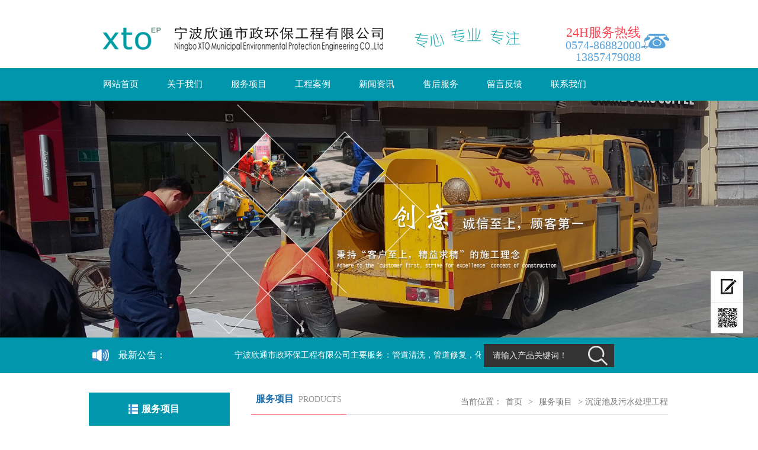

--- FILE ---
content_type: text/html; Charset=utf-8
request_url: http://xtoep.com/products_view.asp?id=4519
body_size: 4658
content:

<!DOCTYPE html PUBLIC "-//W3C//DTD XHTML 1.0 Transitional//EN" "http://www.w3.org/TR/xhtml1/DTD/xhtml1-transitional.dtd">
<html xmlns="http://www.w3.org/1999/xhtml">
<head>
<meta name="keywords" content="化粪池清理,隔油池清理,非开挖管道修复,淤泥清理,淤泥固化处理,原位固化,干湿分离,管道检测" />
<meta name="description" content="宁波欣通市政环保工程有限公司主要服务：管道清洗，管道修复，化粪池清理，隔油池清理，市政工程，CCTV管道检测，淤泥清理，河道淤泥固化，淤泥固化，土壤淤泥原位固化，干湿分离，非开挖管道修复、光固化修复工程、水处理、污水处理工程等服务公司。" />
<title>宁波欣通市政环保工程有限公司</title>
<script type="text/javascript" src="inc/function.js"></script>
<script type="text/javascript" src="inc/sys.js"></script>

<meta http-equiv="Content-Type" content="text/html; charset=utf-8">
<meta http-equiv="X-UA-Compatible" content="IE=Edge" />
<meta name="baidu-site-verification" content="fSuzUeNulp" />
<link href="css/global.css" rel="stylesheet" type="text/css" />
<LINK href="css/master.css" rel=stylesheet>
<LINK href="css/skins/default/jbox.css" rel=stylesheet>
<link  rel="stylesheet"  href="css/demo.css"  type="text/css"  media="screen">
<link  rel="stylesheet"  href="css/flexslider.css"  type="text/css"  media="screen">
<script language="JavaScript" type="text/javascript" src="js/jquery.js"></script>
<script language="JavaScript" type="text/javascript" src="common/js/functions.js"></script>
<script language="JavaScript" type="text/javascript" src="common/js/validForm/FormValid.js"></script>
<script language="JavaScript" type="text/javascript" src="common/js/jbox/jquery.jBox-2.3.min.js"></script>
<script language="JavaScript" type="text/javascript" src="js/search.js"></script>
<script language="JavaScript" type="text/javascript" src="js/nav.js"></script>
<script language="JavaScript" type="text/javascript" src="js/png.js"></script>
<script language="JavaScript" type="text/javascript" src="js/jQselect.js"></script>
<script language="JavaScript" type="text/javascript" src="js/jquery.jslides.js"></script>
<script type="text/javascript" src="common/js/urlredirect.js"></script>
<!--[if IE 6]><script type="text/javascript" src="js/DD_belatedPNG.js"></script><![endif]-->


<!-- xtoep.com Baidu tongji analytics -->
<script>
var _hmt = _hmt || [];
(function() {
  var hm = document.createElement("script");
  hm.src = "https://hm.baidu.com/hm.js?9e2b05567667be514c6e9ed83e490ed3";
  var s = document.getElementsByTagName("script")[0]; 
  s.parentNode.insertBefore(hm, s);
})();
</script>


</head>
<body>
<?php include_once("baidu_js_push.php") ?>
<div class="fixed"> <a href="home.asp?Menuid=6" title="留言" class="book"></a> <a href="javascript:;" title="二维码" class="codepic"></a> <a href="javascript:;" title="返回顶部" class="backup"></a>
  <div> <img src="upfile/qr/qrcode.png" alt="宁波欣通市政环保工程有限公司 " class="code" /> </div>
</div>
<div class="top"> <a href="index.asp" title="宁波欣通市政环保工程有限公司 " class="logo"><img src="images/logo.png" alt="宁波欣通市政环保工程有限公司 " /></a> <img src="images/top_word.jpg" alt="质量保证，信誉第一！" class="top_word" />
  <div class="top_tel"> <span>24H服务热线</span>
    <p>0574-86882000
    13857479088</p>
  </div>
</div>
<div class="nav_bg">
  <ul class="nav">
    <li><a href="index.asp" title="网站首页">网站首页</a></li>
    <li> <a href="home.asp?Menuid=1" title="关于我们">关于我们</a> </li>
    <li> <a href="home.asp?Menuid=2" title="服务项目">服务项目</a>
      <dl>
    
        <dd><a title="管道疏通/清淤" href="home.asp?MenuID=2&clsid=562">管道疏通</a></dd>
        
        <dd><a title="管道清洗" href="home.asp?MenuID=2&clsid=563">管道清洗</a></dd>
        
        <dd><a title="管道检测/修复" href="home.asp?MenuID=2&clsid=560">管道检测</a></dd>
        
        <dd><a title="管道工程" href="home.asp?MenuID=2&clsid=561">管道工程</a></dd>
        
        <dd><a title="化粪池业务" href="home.asp?MenuID=2&clsid=573">化粪池业</a></dd>
        
        <dd><a title="隔油池清理" href="home.asp?MenuID=2&clsid=565">隔油池清</a></dd>
        
        <dd><a title="室内外装饰工程" href="home.asp?MenuID=2&clsid=568">室内外装</a></dd>
        
        <dd><a title="园林绿化服务" href="home.asp?MenuID=2&clsid=571">园林绿化</a></dd>
        
      </dl>
    </li>
    <li> <a href="home.asp?Menuid=9" title="工程案例">工程案例</a> </li>
    <li> <a href="home.asp?Menuid=3&clsid=15" title="新闻资讯">新闻资讯</a>
      <dl>
        <dd><a href="home.asp?Menuid=3&clsid=15" title="公司新闻">公司新闻</a></dd>
        <dd><a href="home.asp?Menuid=7&clsid=16" title="行业新闻">行业新闻</a></dd>
      </dl>
    </li>
    <li> <a href="home.asp?Menuid=5" title="售后服务">售后服务</a> </li>
    <li> <a href="home.asp?Menuid=6" title="留言反馈">留言反馈</a> </li>
    <li> <a href="home.asp?Menuid=4" title="联系我们">联系我们</a> </li>
  </ul>
</div>
<div class="banner">
      <div  id="main"  role="main">
  <section  class="slider">
    <div  class="flexslider">
      <ul  class="slides">
        
        <li><img src="uploadfile/honor/2017060616031871977.jpg" /></li>
        
        <li><img src="uploadfile/honor/2017060616030580091.jpg" /></li>
        
           </ul>
    </div>
  </section>
</div>
<script defer src="js/jquery.flexslider.js"></script>
  <!-- FlexSlider -->
  <script type="text/javascript">
    $(function(){
      SyntaxHighlighter.all();
    });
    $(window).load(function(){
      $('.flexslider').flexslider({
        animation: "slide",
		slideshow:true,
		slideshowSpeed: 7000,
        start: function(slider){
          $('body').removeClass('loading');
        }
      });
    });
  </script>
</div>
<div class="marquee_bg">
  <div class="marquee">
    <div class="mar_title">最新公告：</div>
    <marquee>
    宁波欣通市政环保工程有限公司主要服务：管道清洗，管道修复，化粪池清理，隔油池清理，市政工程，CCTV管道检测，淤泥清理，河道淤泥固化，淤泥固化，土壤淤泥原位固化，干湿分离，非开挖管道修复、光固化修复工程、水处理、污水处理工程等服务公司。
    </marquee>
    <div class="search">
            <form id="form1" name="form1" method="get" action="home.asp">
            <input name="MenuId" type="hidden" id="MenuId" value="2" />
            <input type="text" class="text pngFix" value="请输入产品关键词！" name="keyword" id="keyword" onfocus="this.value=''" onblur="if(!value){value=defaultValue}"  />
                <input type="submit" title="搜索" name="button" id="button" class="btn pngFix" value=""/>
            </form>
        </div>
  </div>
</div>
</body>
<div class="content">
        <div class="left">
  <div class="left_title1">服务项目</div>
  <div class="sub_left">
    <ul class="left_nav">
		
        <li class="proOne"><a href="home.asp?MenuID=2&clsid=562" title="管道疏通/清淤">管道疏通/清淤</a></li>
        
        <li class="proOne"><a href="home.asp?MenuID=2&clsid=563" title="管道清洗">管道清洗</a></li>
        
        <li class="proOne"><a href="home.asp?MenuID=2&clsid=560" title="管道检测/修复">管道检测/修复</a></li>
        
        <li class="proOne"><a href="home.asp?MenuID=2&clsid=561" title="管道工程">管道工程</a></li>
        
        <li class="proOne"><a href="home.asp?MenuID=2&clsid=573" title="化粪池业务">化粪池业务</a></li>
        
        <li class="proOne"><a href="home.asp?MenuID=2&clsid=565" title="隔油池清理">隔油池清理</a></li>
        
        <li class="proOne"><a href="home.asp?MenuID=2&clsid=568" title="室内外装饰工程">室内外装饰工程</a></li>
        
        <li class="proOne"><a href="home.asp?MenuID=2&clsid=571" title="园林绿化服务">园林绿化服务</a></li>
        
    </ul>
    
    <!-- 这里不用限制了，有多少条显示多少条 --> 
  </div>
  <div class="left_contact">
        <div class="left_tel">+0574-86882000</div>
        <div class="left_map">宁波市北仑区新碶新建路2号</div>
  </div>
</div>

    <div class="right">
        <div class="right_title">
            <span class="right_name">服务项目<font>products</font></span>
            <p>当前位置：<a href="index.asp" title="首页">首页</a> > <a href="product.html" title="服务项目">服务项目</a> > <font>沉淀池及污水处理工程</font></p>
        </div>
        <div class="right_con">
            <h1>沉淀池及污水处理工程</h1>
            <p class="date">2018/4/11</p>
            <center><img src="pic/2018041120261216672.jpg" width="450" alt="沉淀池及污水处理工程" /></center>
          	<p>
	<img alt="" src="damiglcmswz/kindeditor/upload/image/20180411/20180411202699179917.jpg" /> 
</p>
<p>
	<br />
</p>
<p style="margin:0px;line-height:15pt;">
	<span style="font-size:14px;">项目名称：沉淀池及污水处理工程</span> 
</p>
<p style="margin:0px;line-height:15pt;">
	<span style="font-size:14px;">合作时间：2018年04月03日</span> 
</p>
<p style="margin:0px;line-height:15pt;">
	<span style="font-size:14px;">合作单位：宁波福泰电器有限公司</span> 
</p>
<p style="margin:0px;line-height:15pt;">
	<span style="font-size:14px;">项目简介：沉淀池制作及污水处理工程</span> 
</p>
<p>
	<br />
</p>
            <div class="page">
            			<p>[上一条]：<a href="products_view.asp?id=4521" title=非开挖修复管道>非开挖修复管道</a></p><p>[下一条]：<a href="products_view.asp?id=4518" title=管道清淤疏通>管道清淤疏通</a></p>
                <a href="home.asp?Menuid=2" title="返回列表" class="back">【返回列表】</a>
            </div>
        </div>
    </div>
</div>
<div class="foot_nav_bg">
    <div class="foot_nav">
        <a href="index.asp" title="">网站首页</a>
                        <a href="home.asp?Menuid=1" title="关于我们">关于我们</a>
                        <a href="home.asp?Menuid=2" title="服务项目">服务项目</a>
                        <a href="home.asp?Menuid=9" title="工程案例">工程案例</a>
                        <a href="home.asp?Menuid=3" title="新闻资讯">新闻资讯</a>
                        <a href="home.asp?Menuid=5" title="技术服务">技术服务</a>
                        <a href="home.asp?Menuid=6" title="留言反馈">留言反馈</a>
                        <a href="home.asp?Menuid=4" title="联系我们">联系我们</a>
                </div>
</div>

<div class="foot_box">
    <div class="foot">
        <p>
            <span>地址：宁波市北仑区新碶新建路2号</span>
            <span>版权所有：宁波欣通市政环保工程有限公司 </span>
        </p>
        <p>
            <span>技术支持：<a href="http://www.xtoep.com" target="_blank" title="欣通环保">欣通环保</a> </span>
            <span><a href="http://beian.miit.gov.cn/" target="_blank" title=" ICP备浙ICP备17025322号号">ICP备案编号：浙ICP备17025322号</a></span>
        </p>
        
    </div>
    <div class="sweep">
        <img src="images/ewm.jpg" width="111" height="111" />
        <p>扫一扫，加关注</p>
    </div>
</div>

<script type="text/javascript" id="bdshare_js" data="type=tools" ></script>
<script type="text/javascript" id="bdshell_js"></script>
<script type="text/javascript">
    document.getElementById("bdshell_js").src = "http://bdimg.share.baidu.com/static/js/shell_v2.js?cdnversion=" + Math.ceil(new Date()/3600000)
</script>


<!-- xtoep.com Baidu tongji analytics -->
<script>
var _hmt = _hmt || [];
(function() {
  var hm = document.createElement("script");
  hm.src = "https://hm.baidu.com/hm.js?9e2b05567667be514c6e9ed83e490ed3";
  var s = document.getElementsByTagName("script")[0]; 
  s.parentNode.insertBefore(hm, s);
})();
</script>


</body>
</html>

--- FILE ---
content_type: text/css
request_url: http://xtoep.com/css/global.css
body_size: 2045
content:
@charset "utf-8";
*{
/*IE中滚动条样式*/
/*scrollbar-face-color:#7dd327;
scrollbar-highlight-color:#fff;
scrollbar-shadow-color:#fff;
scrollbar-arrow-color:#fff;
scrollbar-base-color:#7dd327;
scrollbar-3d-light-color: #FF0000;
*overflow-x:hidden;
*/
}

body{
font-size:12px;
margin:0 auto;
}

td{font-size:12px;}

a{color:#000;text-decoration:none;}
a:hover{color:#f00;text-decoration:underline;}
a {behavior:url(inc/blur.htc)}
area {behavior:url(inc/blur.htc)}

form{margin:0;}
img{border:0;}
ul,li{margin:0;padding:0;list-style:none;}

/*通用类*/
.explain{margin-top:6px;height:auto!important;height:325px;min-height:325px;}
.explain p{/*margin:0;padding:0;padding:7px 0;*/}
.img_btn{cursor:pointer;}
.user_ipt{width:114px;height:16px;}
.clear{float:left;clear:both;}
.copyright{font-family:Arial, Helvetica, sans-serif;padding:0 3px;}
.split_line{width:100%;clear:both;height:1px;font-size:0;line-height:0;overflow:hidden;}
.line_dt{background:url(../images/line_point.gif) repeat-x;height:1px;font-size:0;line-height:0;overflow:hidden;clear:both;}
.red{color:#f00;}

/*分页显示*/
#showpage{clear:both;/*color:#000;*/margin:4px auto; text-align:center;}
#showpage .red{color:#f00;padding:0 4px;}
#showpage .red2{padding:0 4px;}
#showpage .gray{color:gray;}
#showpage a:link{}
#showpage a:hover{}
#showpage a:visited{}
#showpage .go{padding:0 2px 0 12px;}
#showpage select{margin:0 4px;}

/*文章部分*/
#news {}

.news_tb{}
.news_view{width:98%;margin:0 auto; text-align:left;}
.news_view h1{font-size:20px;font-weight:bold; text-align:center;margin:6px auto;padding:0;}
.news_view .news_info{color:#999; text-align:center;margin:3px auto;clear:both;}
.news_view .addDate{color:#999;}
.news_view .hits{color:#999;}
.news_view .news_content{line-height:170%;width:98%;clear:both;margin:0 auto;padding:0px 0 8px 0;}

/*产品部分*/
#product{}

.pro_view{
width:98%;
margin:8px auto 8px;
text-align:justify;
padding:8px;
border:1px solid #ccc;
}

.pro_show{
margin-left:auto;
margin-right:auto;
}

.pro_img{border:1px solid #ccc;}
.pro_txt{display:block;padding-top:4px;}

.scroll_tb{}
.scroll_tb .pro_img{margin:0 6px 4px 6px;}

/*产品分类列表*/
#Classlist{}
#Classlist .class_st0{/*鼠标离开*/}
#Classlist .class_st1{}
#Classlist a.cls1{ }
#Classlist a.cls1:hover{ font-size:12px; text-decoration:none;}
#Classlist a.cls2{}
#Classlist a.cls2:hover{}
#Classlist a.cls_now{color:#f00;/*竖向 当前系列*/}
#Classlist a.cls_now_parent{font-weight:bold;/*竖向 当前系列的父类*/}

#ClassH{padding:3px;/*横向分类*/}
#ClassH li{float:left;white-space:nowrap;padding:2px 5px;}
#ClassH2{padding:3px;background:#f8f8f8;/*横向二级分类*/}
#ClassH2 ul{}
#ClassH2 li{float:left;white-space:nowrap;padding:2px 5px;}
#ClassH a.cls_now{color:#f00;/*横向 当前系列*/}
#ClassH a.cls_now_parent{font-weight:bold;/*横向 当前系列的父类*/}
#ClassH2 a.cls_now{color:#f00;/*横向 子系列当前系列*/}

/*下拉列表*/
.sel_cls1{color:#000;}
.sel_cls2{color:green;}
.sel_cls3{color:blue;}

/*招聘部分*/
.job_tb{margin-top:6px;background-color:#ccc; text-align:justify;}
.job_tb td{background-color:#fff;height:25px;vertical-align:middle;padding:0 0 0 8px;}
.job_tb .job_top_title{background-color:#f0f0f0;}
.job_tb .job_top_title2{background-color:#eee;}
.job_tb .job_title{text-align:right;padding:0 0 0 0; line-height:150%;}
.job_tb .job_content{padding:4px 0 4px 0px;word-wrap:break-word;line-height:150%;}

.job_view{width:640px;}

/*留言版*/

.msg_tb{width:92%;clear:both;margin:0 auto;}
.msg_tb td{padding-left:8px;height:25px;}
.msg_tb .msg_title{text-align:right;padding:0 2px 0 0;}
.msg_tb .btn{width:auto;}

.msg_btn{width:96%;margin:0 auto;text-align:right;clear:both;}
.msg_btn a{display:block; float:right;margin:0px 0px 6px 0;background-color:#f2f2f2;padding:4px 6px;border:1px solid #ccc;}
.msg_list{margin:0 auto;background-color:#ccc;margin-bottom:6px;text-align:left;clear:both;}
.msg_list td{background-color:#fff; padding-left:8px;height:25px;}
.msg_list_top td{background-color:#eee;height:25px;}
.msg_list .title{padding:0 4px 0 0; text-align:right;height:25px;}
.msg_list .msg_content{line-height:150%;padding:2px 0 2px 0;}
.msg_list .reply{color:#f00;padding:4px 0 4px 0px;}

/*友情链接*/
#flink{text-align:center;}
#flink .flink_img{margin:2px auto;border:1px solid #ddd;}

/*简介类*/
.about{line-height:160%;}

/*页面标题栏*/
.Title_img{text-align:left;}

/*首页显示*/
#index_about{margin-top:6px;}
#index_about td{}

#index_pro{margin-top:6px;}
.index_pro_tb{float:left;margin:4px 0 0 0;}
.index_pro_tb td{text-align:center;}
.index_pro_tb .pro_txt{}

#index_news{margin-top:6px;}

/**/

--- FILE ---
content_type: text/css
request_url: http://xtoep.com/css/master.css
body_size: 6345
content:
@charset "utf-8";
body, div, dl, dt, dd, ul, ol, li, pre, code, form, fieldset, legend, input, button, textarea, p, blockquote, h1, h2, h3 {
	margin: 0;
	padding: 0;
	font-size: 12px;
	_background-image: url(about:blank);
	_background-attachment: fixed;
}
input, button, textarea, select, optgroup, option {
	font-family: inherit;
	font-size: 100%;
	font-style: inherit;
	font-weight: inherit;
}
ul, li, dl, dt, dd, ol {
	display: block;
	list-style: none;
}
img {
	border: 0;
	display: block
}
.clear {
	clear: both;
}
a {
	text-decoration: none;
	outline: 0;
}
center {
	padding: 20px 0;
}
/* fixed */
.fixed {
	position: fixed;
	width: 55px;
	height: 212px;
	right: 25px;
	bottom: 50px;
	_position: absolute;
	_bottom: auto;
_top:expression(eval(document.documentElement.scrollTop+document.documentElement.clientHeight-this.offsetHeight-(parseInt(this.currentStyle.marginTop, 10)||0)-(parseInt(this.currentStyle.marginBottom, 10)||0)));
	z-index: 999;
}
.fixed a {
	display: block;
	width: 55px;
	height: 53px;
}
.book {
	background: url(../images/fixed.jpg) 0 0 no-repeat;
}
.book:hover {
	background-position: -54px 0;
}
.fixed a.codepic {
	background: url(../images/fixed.jpg) 0 -53px no-repeat;
	height: 52px;
}
.fixed a.codepic:hover {
	background-position: -54px -53px;
}
.fixed div {
	position: relative;
}
.fixed a.backup {
	background: url(../images/fixed.jpg) 0 -158px no-repeat;
	height: 52px;
}
.fixed a.backup:hover {
	background-position: -54px -158px;
	height: 53px;
}
.fixed div img {
	position: absolute;
	left: -196px;
	width: 196px;
	height: 196px;
	top: -106px;
	display: none;
}
/* banner */
.banner {
	width: 100%;
	overflow: hidden;
}
/* top */
.top {
	width: 980px;
	height: 115px;
	margin: 0 auto;
	overflow: hidden;
}
.logo {
	display: block;
	float: left;
	max-width: 428px;
	margin-top: 44px;
}
.top_word {
	float: left;
	display: block;
	margin: 40px 0 0 115px;
}
.top_tel {
	float: right;
	width: 160px;
	height: 42px;
	background: url(../images/top_tel.jpg) right 13px no-repeat;
	text-align: right;
	padding-right: 48px;
	margin-top: 44px;
}
.top_tel span {
	font: 22px/1 "impact";
	color: #f84653
}
.top_tel p {
	font: 20px/1 "impact";
	color: #57a2db
}
.nav_bg {
	width: 100%;
	height: 55px;
	background: #0097ac;
}
.nav {
	width: 980px;
	margin: 0 auto;
	height: 55px;
}
.nav li {
	width: 108px;
	height: 55px;
	position: relative;
	float: left;
	z-index: 22;
	text-align: center;
}
.nav li a {
	display: block;
	width: 108px;
	height: 55px;
	text-align: center;
	text-overflow: ellipsis;
	overflow: hidden;
	white-space: nowrap;
	font: 15px/55px "microsoft yahei";
	color: #fff;
}
.nav li.hover {
	background: #f84653
}
.nav li dl {
	background: url(../images/navbg.png) 0 0 repeat;
	position: absolute;
	top: 55px;
	left: 0;
	width: 108px;
	display: none
}
.nav li dd a {
	height: 40px;
	line-height: 40px;
	font-size: 14px;
}
/* marquee */
.marquee_bg {
	width: 100%;
	background: #0097ac;
	height: 60px;
	margin-bottom: 33px;
	overflow: hidden
}
.marquee {
	width: 980px;
	height: 60px;
	margin: 0 auto;
	overflow: hidden;
}
.mar_title {
	float: left;
	width: 130px;
	height: 60px;
	padding-right: 6px;
	background: url(../images/marquee.jpg) 6px center no-repeat;
	text-align: right;
	font: 16px/60px "microsoft yahei";
	color: #fff;
}
.marquee marquee {
	float: left;
	width: 526px;
	height: 60px;
	overflow: hidden;
	font: 14px/60px "microsoft yahei";
	color: #fff;
}
.search {
	width: 313px;
	height: 39px;
	overflow: hidden;
	margin-top: 11px;
	float: right;
}
.text {
	width: 165px;
	float: left;
	font: 14px/29px 'microsoft yahei';
	color: #e7e7e7;
	text-indent: 15px;
	height: 29px;
	padding: 5px 0;
	border: 0;
	background: #333;
*height:29px;
}
.select {
	float: left;
	width: 93px;
	border: 0;
	background: url(../images/select.jpg) 74px center no-repeat #3a3a3a;
}
.btn {
	float: left;
	background: url(../images/search.jpg) no-repeat center center #333;
	width: 55px;
	height: 39px;
	border: 0;
	cursor: pointer;
}
.select select {
	margin: 5px auto;
	width: 92px;
}
.searchBar span {
	float: right;
	margin-top: 6px;
}
.searchBar span a {
	color: #666;
	margin-right: 8px;
}
.searchBar span a:hover {
	color: #ef9b11;
}
.searchBar .select {
	float: left;
	margin-top: 1px;
	display: inline;
	margin-right: 8px;
}
.searchBar .text {
	float: left;
}
.searchBar .text input {
	width: 302px;
	padding-top: 3px;
	height: 17px;
	border: 1px solid #b7d1eb;
}
div.selectbox-wrapper {
	overflow: hidden;
	width: 93px;
	position: absolute;
	text-align: left;
*margin-top:0;
	z-index: 11;
	background: #fff;
}
div.selectbox-wrapper ul li.current {
	color: #fff;
	background-color: #36c
}
div.selectbox-wrapper ul li {
	text-align: center;
	padding-right: 3px;
	padding-bottom: 3px;
	width: 92px;
	cursor: pointer;
	line-height: 20px;
	padding-top: 3px;
	font-size: 12px;
	font-family: '微软雅黑';
	color: #666;
}
div.selectbox-wrapper ul li.selected {
	background-color: #303032;
	color: #e7e7e7;
}
.selectbox {
	border: none;
	display: block;
	width: 93px;
	background: none;
	text-indent: 9px;
	cursor: pointer;
	height: 39px;
	font-size: 14px;
	font-family: 'microsoft yahei';
	color: #e7e7e7;
	line-height: 39px;
}
/* content */
.content {
	width: 980px;
	height: auto;
	overflow: hidden;
	margin: 0 auto;
}
.left {
	float: left;
	width: 238px;
	height: auto;
	overflow: hidden
}
.left_title1 {
	width: 238px;
	height: 56px;
	background: url(../images/lefttitle.jpg) 67px center no-repeat #0097ac;
	font: 700 16px/56px "microsoft yahei";
	color: #fff;
	text-align: center;
	text-indent: 4px;
	overflow: hidden
}
.left_nav {
	width: 238px;
	height: auto;
	overflow: hidden;
	background: #e6e6e6;
	padding: 20px 0 16px;
	max-height: 662px;
	margin-bottom: 15px;
}
.sub_left {
	max-height: 10000px;
}
.left_nav li a {
	display: block;
	width: 214px;
	height: 37px;
	overflow: hidden;
	text-align: left;
    text-indent: 38px;
    background: url(../images/leftli1.jpg) 0 -44px no-repeat;
	font: 14px/37px "microsoft yahei";
	color: #666666;
	margin: 0 auto 7px;
}
.left_nav li li a {
	background: url(../images/leftli3.jpg) 0 -44px no-repeat;
}
.sub_left li a {
	text-align: left;
	text-indent: 38px;
}
.sub_left li li a {
	text-align: left;
	text-indent: 52px;
}
.left_nav li a:hover, .left_nav li li a:hover, .left_nav li a.hover, .left_nav li li a.hover {
	background-position: 0 0;
	color: #fff;
}
.more_product {
	display: block;
	width: 214px;
	height: 37px;
	background: url(../images/leftli2.jpg) 0 0 no-repeat;
	text-align: center;
	font: 14px/37px "microsoft yahei";
	color: #737373;
	margin: 9px auto 0
}
.left_contact {
	width: 238px;
	background: url(../images/contact.jpg) 0 center no-repeat #0097ac;
	height: auto;
	min-height: 92px;
	overflow: hidden;
	margin-bottom: 22px;
	padding: 17px 0 14px;
}
.left_tel {
	width: 182px;
	height: auto;
	overflow: hidden;
	margin: 0 auto;
	padding-left: 22px;
	background: url(../images/left_tel.png) 0 8px no-repeat;
	font: 20px/36px "impact";
	color: #fff;
}
.left_map {
	width: 182px;
	height: auto;
	overflow: hidden;
	margin: 0 auto;
	padding-left: 22px;
	background: url(../images/left_map.png) 0 6px no-repeat;
	font: 14px/28px "microsoft yahei";
	color: #fff;
}
.left_title2 {
	width: 238px;
	height: 62px;
	overflow: hidden;
	background: #0097ac;
	text-indent: 24px;
	color: #fff;
}
.left_title2 span {
	font: 700 16px/62px "microsoft yahei";
}
.left_title2 font {
	font: 14px/62px "microsoft yahei";
	color: #e2eaf1;
	text-transform: uppercase
}
.left_news {
	width: 232px;
	height: auto;
	overflow: hidden;
	border: 3px solid #e2e2e2;
	border-top: 0;
	padding-bottom: 27px;
	margin-bottom: 26px;
}
.left_news li {
	width: 210px;
	margin: 0 auto;
	background: url(../images/icons1.jpg) 1px center no-repeat;
	text-indent: 16px;
	font: 14px/47px "microsoft yahei";
	color: #666666;
	border-bottom: 1px dotted #b8b8b8;
	overflow: hidden
}
.left_news li a {
	color: #666
}
.right {
	float: left;
	width: 704px;
	padding-left: 36px;
	height: auto;
	overflow: hidden
}
.right_title {
	width: 100%;
	height: 37px;
	border-bottom: 1px solid #dbdbdb;
}
.right_name {
	float: left;
	font: 700 16px/22px "microsoft yahei";
	color: #1a6caa;
	height: 37px;
	border-bottom: 1px solid #f84653;
	padding: 0 8px;
}
.right_name font {
	font: 14px/22px "microsoft yahei";
	color: #979797;
	margin-left: 8px;
	text-transform: uppercase;
}
.right_more {
	float: right;
	font: 14px/22px "microsoft yahei";
	color: #b7b7b7;
	margin-right: 16px;
}
/* product */
.product {
	width: 714px;
	height: auto;
	overflow: hidden;
	padding-top: 4px;
}
.product li {
	width: 238px;
	float: left;
	height: 262px;
	overflow: hidden
}
.product li a {
	display: block;
	width: 220px;
	height: 258px;
	border: 1px solid transparent;
	overflow: hidden;
	position: relative;
}
.product li a img {
	display: block;
	max-width: 100%;
}
.product li a span {
	display: block;
	width: 200px;
	padding: 6px 10px 6px;
	height: 27px;
	overflow: hidden;
	font: 14px/21px "microsoft yahei";
	color: #666;
}
.product li a img.new {
	position: absolute;
	right: 12px;
	top: 13px;
}
.product li a:hover {
	border-color: #f84653
}
.product li a:hover span {
	background: #f84653;
	color: #fff;
}
.right_about {
	width: 100%;
	height: auto;
	overflow: hidden
}
.right_about_con {
	width: 100%;
	height: 249px;
	overflow: hidden;
	margin-top: 24px;
	font: 14px/28px "microsoft yahei";
	color: #666
}
.right_about_con div {
	width: 219px;
	height: 229px;
	overflow: hidden;
	float: right;
	margin-left: 44px;
}
.right_about_con div a {
	display: block;
	width: 219px;
	height: 38px;
	font: 14px/38px "microsoft yahei";
	color: #858585;
	text-align: center;
	background: #404040
}
/* index case */
.i_case_title {
	width: 980px;
	height: 37px;
	margin: 0 auto;
}
.i_case_bg {
	width: 100%;
	height: 350px;
	background: #e2e2e2;
	overflow: hidden
}
.i_case {
	width: 980px;
	height: 350px;
	margin: 0 auto;
	overflow: hidden;
}
.i_case ul {
	width: 980px;
	height: 300px;
	overflow: hidden;
	padding-top: 38px;
}
.i_case ul li {
	width: 245px;
	height: 300px;
	float: left;
	overflow: hidden;
}
.i_case ul li a {
	display: block;
	width: 220px;
	height: 272px;
	border: 7px solid #fff;
	overflow: hidden;
	margin: 0 auto;
	background: #fff;
}
.case li a {
	display: block;
	width: 220px;
	height: 272px;
	border: 7px solid #e6e6e6;
	overflow: hidden;
	margin: 0 auto;
	background: #e6e6e6;
}
.i_case ul li a span.i_case_title, .case li a span.i_case_title {
	display: block;
	width: 220px;
	text-align: center;
	text-overflow: ellipsis;
	overflow: hidden;
	white-space: nowrap;
	height: 22px;
	padding-top: 10px;
	font: 14px/22px "microsoft yahei";
	color: #666;
}
.i_case ul li a span.i_case_date, .case li a span.i_case_date {
	display: block;
	width: 220px;
	text-align: center;
	text-overflow: ellipsis;
	overflow: hidden;
	white-space: nowrap;
	height: 16px;
	font: 12px/16px "microsoft yahei";
	color: #a7a7a7;
	text-transform: uppercase;
}
.i_case ul li a:hover, .case li a:hover {
	background: #f84653;
	border-color: #f84653;
}
.i_case ul li a:hover span.i_case_title, .i_case ul li a:hover span.i_case_date, .case li a:hover span.i_case_title, .case li a:hover span.i_case_date {
	color: #fff;
}
/* foot */
.links {
	width: 980px;
	height: 62px;
	margin: 20px auto 0;
	border-top: 1px dotted #9c9c9c;
	background: url(../images/links.jpg) 5px center no-repeat;
	text-indent: 39px;
	font: 14px/62px "microsoft yahei";
	color: #666;
	overflow: hidden;
}
.links a {
	margin: 0 12px;
	color: #666
}
.foot_nav_bg {
	width: 100%;
	height: 45px;
	background: #0097ac;
	overflow: hidden
}
.foot_nav {
	width: 980px;
	height: 45px;
	margin: 0 auto;
	overflow: hidden;
	text-align: center;
	font: 14px/45px "microsoft yahei";
	color: #fff;
}
.foot_nav a {
	color: #fff;
	margin: 0 20px;
}
.foot_box {
	width: 980px;
	height: 180px;
	margin: 0 auto;
	position: relative;
	overflow: hidden;
}
.foot {
	width: 620px;
	height: 142px;
	overflow: hidden;
	margin: 37px auto 0;
	text-align: center;
}
.foot p {
	width: 100%;
	text-align: center;
	font: 14px/28px "microsoft yahei";
	color: #666;
}
.foot p span {
	margin: 0 8px;
}
.foot p a {
	color: #666
}
#pgshare1 #bdshare a {
	background: url(../images/share.jpg) no-repeat scroll 0 0 transparent;
	margin-right: 14px;
	min-height: 32px;
	min-width: 32px;
	display: block;
	float: left;
	padding: 0
}
#pgshare1 #bdshare {
	background: url(../images/share.jpg) repeat-x scroll 0 -178px transparent;
	display: block;
	float: left;
	padding-bottom: 2px;
	text-align: left !important;
	z-index: 999999;
}
#pgshare1 #bdshare .bds_tsina, #pgshare1 #bdshare a.bds_tsina:hover {
	background-position: 0 0 !important;
}
#pgshare1 #bdshare .bds_qzone, #pgshare1 #bdshare a.bds_qzone:hover {
	background-position: -93px 0 !important;
}
#pgshare1 #bdshare .bds_tqq, #pgshare1 #bdshare a.bds_tqq:hover {
	background-position: -46px 0 !important;
}
#pgshare1 #bdshare .bds_bdhome, #pgshare1 #bdshare a.bds_bdhome:hover {
	background-position: -139px 0 !important;
}
#pgshare1 {
	width: 186px;
	height: 68px;
	margin: 12px auto 0;
}
.sweep {
	position: absolute;
	right: 0;
	top: 22px;
	width: 113px;
	height: 146px;
}
.sweep img {
	display: block;
	border: 1px solid #d3d3d3;
}
.sweep p {
	width: 100%;
	text-align: center;
	font: 14px/26px "microsoft yahei";
	color: #666
}
/* subpage */
.right_title p {
	float: right;
	font: 14px/32px "microsoft yahei";
	color: #7b7b7b
}
.right_title p span, .right_title p a {
	color: #7b7b7b;
	margin: 0 6px;
}
.right_con {
	width: 100%;
	padding: 15px 0;
	font: 14px/30px "microsoft yahei";
	color: #000;
	height: auto;
	overflow: hidden;
}
/* pages */
.pages {
	width: 100%;
	height: 28px;
	margin: 14px 0;
	clear: both;
}

.pages ul {
	float: right;
	margin: 0 15px 0 0;
	display: inline;
}
.pages ul li {
	float: left;
	display: inline;
	margin: 0 7px 0 0;
	font: 500 14px/28px "宋体";
	color: #404040;
	width: 26px;
	height: 26px;
	border: 1px solid #3d3e3d;
	background: #3d3e3d;
	text-align: center;
}
.pages ul li a {
	color: #fff;
	display: block;
	width: 26px;
	height: 26px;
}
.pages ul li.prev {
	width: 64px;
	height: 26px;
	background: url(../images/prev_page.jpg) 6px center no-repeat #3d3e3d;
	text-indent: 13px;
	border: 1px solid #3d3e3d;
	text-align: left;
}
.pages ul li.prev a, .pages ul li.next a {
	display: block;
	width: 64px;
	height: 26px;
}
.pages ul li.ok a {
	display: block;
	width: 55px;
	height: 28px;
}
.pages ul li.next {
	width: 64px;
	height: 26px;
	background: url(../images/next_page.jpg) 54px center no-repeat #3d3e3d;
	text-indent: 6px;
	border: 1px solid #3d3e3d;
	text-align: left;
}
.pages ul li.clickli {
	background: #1a1a1a;
	border: 1px solid #040f28;
}
.pages ul li.clickli a {
	color: #fff
}
.pages ul li.dot {
	border: 0;
	background: none;
	color: #64728f;
}
.pages ul li.allpage {
	width: 136px;
	border: 0;
	background: none;
}
.allpage input {
	width: 26px;
	height: 26px;
	border: 1px solid #3d3e3d;
	text-align: center;
	background: #3d3e3d;
	margin: 0 5px;
	color: #fff;
	font: 14px/26px 宋体;
}
.pages ul li.ok {
	background: #3d3e3d;
	width: 53px;
	height: 26px;
	float: left;
	border: 1px solid #3d3e3d
}
.pages ul li.ok a {
	color: #fff
}
/* product2 */
.product2 {
	width: 100%;
	height: auto;
	overflow: hidden;
}
.product2 li {
	width: 100%;
	height: 256px;
	overflow: hidden;
}
.pro_img {
	display: block;
	float: left;
	width: 220px;
	height: 220px;
	overflow: hidden
}
.product2 li p {
	float: left;
	width: 442px;
	padding-left: 22px;
	height: 40px;
	font: 700 14px/40px "microsoft yahei";
	color: #666;
	margin-top: 16px;
	overflow: hidden;
}
.product2 li p a {
	color: #666
}
.product2 li div {
	float: left;
	width: 442px;
	padding-left: 22px;
	font: 14px/30px "microsoft yahei";
	color: #666;
	height: 150px;
	overflow: hidden;
}
/* case */
.case {
	width: 705px;
	height: auto;
	overflow: hidden
}
.case li {
	width: 235px;
	height: 318px;
	float: left;
	overflow: hidden;
}
/* news */
.news {
	width: 692px;
	margin: 0 auto;
	height: auto;
	overflow: hidden;
}
.news li {
	width: 100%;
	height: 46px;
	border-bottom: 1px dotted #b8b8b8;
	overflow: hidden;
	background: url(../images/icons2.jpg) 2px center no-repeat;
	text-indent: 16px;
	font: 14px/46px "microsoft yahei"
}
.news li a {
	float: left;
	color: #666
}
.news li span {
	float: right;
	color: #999;
	padding-right: 6px;
}
.news li.none {
	margin-bottom: 30px;
}
/* view */
.right_con h1 {
	width: 100%;
	text-align: center;
	font: 20px/36px "microsoft yahei";
	color: #0d1c3f;
	overflow:hidden;
	height:36px;
}
.date {
	width: 100%;
	text-align: center;
	font: 12px/32px "microsoft yahei";
	color: #acacac
}
.right_con img {
	max-width: 100%
}

.page{ margin-top:20px;}
.page p {
	background: url(../images/page.jpg) 0 0 no-repeat;
	width: 678px;
	height: 38px;
	margin: 2px auto;
	margin-top:16px;
	font: 14px/38px "microsoft yahei";
	color: #7d7d7d;
	text-indent: 36px;
	overflow: hidden;
}
.page p a {
	color: #7d7d7d
}
.back {
	display: block;
	width: 100px;
	margin: 0 auto;
	font: 14px/42px "microsoft yahei";
	color: #7d7d7d;
	text-align: center;
}
/* book*/
.bookmain {
	width: 650px;
	padding: 0 10px;
	height: auto;
	font: 14px/30px 'microsoft yahei';
	color: #185e0b;
	margin: 0 auto;
	background: #fff;
}
.bookmain div {
	font-size: 12px
}
.bookline {
	width: 650px;
	height: 34px;
	background-image: url(../images/about_box_line.jpg);
	background-repeat: repeat-x;
	background-position: 0 0;
	margin: 0 auto;
	margin-top: 10px;
}
.book3 {
	width: 550px;
	margin: 0 auto;
}
.booktop {
	width: 650px;
	height: 30px;
	float: left;
	background: url(../images/bookico.png) no-repeat 10px 7px;
	margin-top: 20px;
}
.booktop_name {
	width: 570px;
	height: 30px;
	float: left;
	color: rgb(30,54,1);
	padding-left: 30px;
	line-height: 30px;
	font-weight: bold;
}
.booktop_time {
	width: 150px;
	height: 30px;
	float: left;
	color: rgb(30,54,1);
	text-align: right;
	line-height: 30px;
}
.bookcontent {
	width: 628px;
	min-height: 40px;
	height: auto!important;
	height: 40px;
	float: left;
	border: 1px solid #d6deef;
	background: url(../images/bookcontentbg.jpg) repeat-x;
	background-color: #fff;
	padding: 10px;
	color: rgb(30,54,1);
}
.bookadmin {
	width: 650px;
	height: auto;
	float: left;
}
.bookadmin_top {
	width: 650px;
	height: 12px;
	float: left;
}
.bookadmin_mid {
	width: 628px;
	min-height: 30px;
	height: auto!important;
	height: 30px;
	border-left: 1px solid #d6deef;
	border-right: 1px solid #d6deef;
	border-bottom: 1px solid #d6deef;
	float: left;
	padding: 10px;
	color: rgb(30,54,1);
}
.messagecol {
	color: rgb(30,54,1);
}
.admincol {
	color: rgb(30,54,1);
	font-weight: bold;
}
.admintimecol {
	color: rgb(30,54,1);
	float: right;
*margin-top:-17px;
}
.message {
	width: 500px;
	height: auto;
	float: left;
	padding-left: 50px;
	color: rgb(30,54,1);
}
.message li {
	width: 500px;
	height: 40px;
	float: left;
	margin: 0px;
	padding: 0px;
}
.message li input {
	height: 15px;
	line-height: 15px;
	width: 150px;
}
.message li p.message_title {
	width: 100px;
	height: 25px;
	float: left;
	text-align: right;
	font-size: 12px;
}
.message li p.message_content {
	width: 400px;
	float: left;
}
.message li.contentb {
	width: 500px;
	height: 150px;
	float: left;
}
.message li.contentb textarea {
	width: 370px;
	height: 120px;
}
.message li.yzm {
	width: 500px;
	height: 60px;
	float: left;
}
.message li p.message_yzminput {
	width: 100px;
	float: left;
}
.message li p.message_yzminput input {
	width: 70px;
}
.message li p.message_yzmico {
	width: 100px;
	height: 40px;
	float: left;
}
.message li p.message_sub {
	width: 200px;
	height: 40px;
	float: left;
}
.tab2 {
	background: #fff;
	width: 100%;
	margin-top: 5px;
	border: 1px solid #e1e0e1;
}
.blank {
	width: 100%;
	height: 20px;
	margin-bottom: 5px;
}
/* search */
.searchnull {
	float: left;
	text-align: center;
	width: 100%;
	padding: 3% 0;
	font-size: 14px;
}
.searchnull font {
	color: #F00;
	font-size: 14px;
}



.mainContect2{ 
	color:#565656;font-size:14px;line-height:30px;overflow:hidden;
	padding:20px; height:auto!important;min-height:560px;height:560px;word-wrap:break-word; word-break:break-all;padding-bottom:20px;
}
.mainContect2 img{ max-width: 100%;}
.mainContect2 .title{ 
	width:100%;  padding-top:25px;
	color:#4b4b4b;font-size:18px;text-align:center; }

.mainContect2 .pic{ width:100%; text-align:center;padding:20px 0;}
.mainContect2 .pic img{margin:0 auto;}
.mainContect2 .con{ padding-bottom:20px;line-height:30px;font-size:14px; color:#4b4b4b;word-wrap:break-word; word-break:break-all;overflow:hidden}
.mainContect2 .pgfy{
	position: relative;
	 width:100%;  padding-top:15px;padding-bottom:20px; margin: 0 auto;}
.mainContect2 .pgfyl{width:100%;}
.mainContect2 .pgfyl p{
	padding-left:20px;
	color:#8d8d8d;font-size: 14px; line-height:36px;border-bottom:1px solid #d2d2d2;}
.mainContect2 .pgfyl p a{ color:#8d8d8d; font-size: 14px; line-height:36px;}
.mainContect2 .pgfyr{ 
	position: absolute; right:0px; top:50px;
	width:100px;height:36px;text-align:center;}
.mainContect2 .pgfyr a{ color:#8d8d8d;font-size:14px;line-height:36px;}


.online{  width: 650px; padding-top: 10px;}
.online li{ 
	float:left;
	margin-bottom: 18px;}
.online span{ 
	float:left;
	width: 120px; height: 30px; display: block;
 	color:#4e4e4e; font-size:16px;line-height: 30px; text-align: right;}
.online input{
	 width:180px;height: 28px; border:1px solid #dadada;
	color:#4e4e4e;font-size:16px; line-height: 28px; text-indent: 10px;
	background: #f4f4f4;}
.online input.address{ width: 522px;}	
.online textarea{
	width: 522px;border:1px solid #dadada;
	color:#4e4e4e;font-size:16px; line-height: 28px; text-indent: 10px;
	background: #f4f4f4;
}	
.online input.botton{ 
	width: 164px; height: 47px; border:none; cursor: pointer;
	color:#ffffff;font-size:24px; line-height: 47px; font-weight: bold;
}
.online input.submit{
	 margin-left: 220px;
	background:url(../images/submito.jpg) left top no-repeat ;
}
.online input.reset{
	 margin-left: 20px;
	background:url(../images/resito.jpg) left top no-repeat ;
}
.online input.data{
	background:url(../images/data.jpg) 150px center no-repeat ;
}

--- FILE ---
content_type: text/css
request_url: http://xtoep.com/css/skins/default/jbox.css
body_size: 988
content:
@charset "utf-8";
/* CSS border:dotted solid double dashed
*/
*:focus {outline: none;}
/* fade */
.jbox-fade{background-color:#000000;}
/* drag */
.jbox-drag{border:1px dashed #A5C11B;}
/* jbox */
div.jbox {padding:0px;border:none;font-size:12px;}
/* border */
div.jbox .jbox-border{background: none repeat scroll 0 0 #000000;filter:alpha(opacity=20);-moz-opacity:0.2;opacity:0.2;}
/* container */
div.jbox .jbox-container{background-color:#ffffff;border:1px solid #999999;}
/* title-panel */
div.jbox .jbox-title-panel{background:#cccccc;border-bottom:1px solid #CCCCCC;}
div.jbox .jbox-title{font-weight:bold;color:#000000; font-size:14px;}
div.jbox .jbox-title-icon{background:url(images/jbox-title-icon.gif) no-repeat scroll 3px 5px transparent;}
div.jbox .jbox-close,div.jbox .jbox-close-hover{background:url(images/jbox-close1.gif) no-repeat scroll 0px 0px transparent;}
div.jbox .jbox-close-hover{background-position:-16px 0;}
/* content */
div.jbox .jbox-content{min-height:24px;line-height:18px;color:#444444;}
div.jbox .jbox-content-loading{background-color:#E6E6E6;}
div.jbox .jbox-content-loading-image{background:url(images/jbox-content-loading.gif) no-repeat bottom center;}
/* button-panel */
div.jbox .jbox-button-panel{border-top:1px solid #CCCCCC;background-color: #EEEEEE;}
div.jbox .jbox-bottom-text{text-indent:10px;color:#444444;}
div.jbox .jbox-button{background:url(images/jbox-button2.png) repeat-x transparent;border:#AAAAAA 1px solid;color:#888888;border-radius:3px 3px 3px 3px;margin:1px 7px 0px 0px;height:22px;cursor:default;}
div.jbox .jbox-button-hover{background-position:0px -20px;color:#666666;}
div.jbox .jbox-button-active{background-position:0px -40px;}
div.jbox-warning .jbox .jbox-button-panel{background-color: #FFFFFF;}
/* tip-color */
div.jbox .jbox-tip-color{ border-color:#a7a7a7; font-weight:bold;border-radius:3px 3px 3px 3px;color:#333333;}
/* icons */
div.jbox span.jbox-icon{background:url(images/jbox-icons.png) no-repeat scroll 0 0 transparent;_background:url(images/jbox-icons-ie6.gif) no-repeat scroll 0 0 transparent;}
div.jbox span.jbox-icon-info {background-position:0 0;}
div.jbox span.jbox-icon-question {background-position:-36px 0;}
div.jbox span.jbox-icon-success {background-position:-72px 0;}
div.jbox span.jbox-icon-warning {background-position:-108px 0;}
div.jbox span.jbox-icon-error {background-position:-144px 0;}
div.jbox span.jbox-icon-none {display: none; overflow:hidden;}
div.jbox span.jbox-icon-loading {background:url(images/jbox-loading1.gif) no-repeat scroll 0 0 transparent;}

--- FILE ---
content_type: text/css
request_url: http://xtoep.com/css/demo.css
body_size: 222
content:
#main {width:100%;overflow: hidden; clear:both;}
@media screen and (max-width: 768px) {
#main{width:100%; }
}
@media screen and (max-width: 500px) {
#main{width:100%;}
}


--- FILE ---
content_type: application/javascript
request_url: http://xtoep.com/common/js/jbox/jquery.jBox-2.3.min.js
body_size: 8059
content:
/*
* jQuery jBox 2.3
* http://www.kudystudio.com
* Author: kudy chen 
* 
* Copyright 2011, kudy studio
* Dual licensed under the MIT or GPL Version 3 licenses.
* 
* Last Modified: 2011-11-11
*/
;eval(function(p,a,c,k,e,d){e=function(c){return(c<a?"":e(parseInt(c/a)))+((c=c%a)>35?String.fromCharCode(c+29):c.toString(36))};if(!''.replace(/^/,String)){while(c--)d[e(c)]=k[c]||e(c);k=[function(e){return d[e]}];e=function(){return'\\w+'};c=1;};while(c--)if(k[c])p=p.replace(new RegExp('\\b'+e(c)+'\\b','g'),k[c]);return p;}('(8(a){a.7=8(b,c){c=a.1n({},a.7.17,c);c.1M=c.1V>9;c.1p=c.1p||1q;c.1A=c.1A||1q;5(b==1y){b=\'\'};5(c.W<9){c.W=9};5(c.1t==1y){c.1t=\'51\'+2U.52(2U.3i()*4Z)};6 d=(a.1U.2e&&3u(a.1U.3a)<3r);6 e=a(\'#\'+c.1t);5(e.1I>9){c.1k=a.7.17.1k++;e.16({1k:c.1k});e.10(\'#4\').16({1k:c.1k+1h});1j e};6 f={2g:\'\',1x:\'\',1e:\'\',2j:b.50==53};5(!f.2j){b=b+\'\';6 N=b.56();5(N.1X(\'1t:\')==9)f.1x=\'4t\';1b 5(N.1X(\'4C:\')==9)f.1x=\'35\';1b 5(N.1X(\'57:\')==9)f.1x=\'30\';1b 5(N.1X(\'1F:\')==9)f.1x=\'2w\';1b 5(N.1X(\'1e:\')==9)f.1x=\'3h\';1b{b=\'1e:\'+b;f.1x=\'3h\'};b=b.54(b.1X(":")+1h,b.1I)};5(!c.1p&&!c.1A&&!c.4s){a(a.1U.2e?\'1e\':\'1z\').3c(\'11\',\'2a:2l;1f-27:55;\')};6 g=!c.1p&&!(c.1o==1y);6 h=f.1x==\'35\'||f.1x==\'30\'||f.1x==\'2w\';6 i=1L c.14==\'36\'?(c.14-4Y)+\'19\':"4R%";6 j=[];j.X(\'<Z 1t="\'+c.1t+\'" 1a="4-\'+(c.1p?\'1v\':(c.1A?\'3l\':\'1z\'))+\'">\');5(c.1M){5((d&&a(\'1F\').1I>9)||a(\'4S, 4P\').1I>9){j.X(\'<1F 1t="4-24" 1a="4-24" 3y="3M:3X" 11="1D:2R;1s:1B;z-3t:-1;"></1F>\')}1b{5(d){a(\'3Z\').16(\'3L\',\'2l\')};j.X(\'<Z 1t="4-24" 1a="4-24" 11="1s:1B;"></Z>\')}};j.X(\'<Z 1t="4-3m" 1a="4-3m" 11="14:1c;Y:1c;4Q-4x:#4T;1s:1B;z-3t:45;4W:1d;"></Z>\');5(c.1Y){j.X(\'<Z 1t="4-47" 1a="4-47" 11="1s:1B;z-3t:45;1D:1d;"></Z>\')};j.X(\'<Z 1t="4" 1a="4" 11="1s:1B;14:1m;Y:1m;">\');j.X(\'<Z 1a="4-2W-1o 4-1o-23" 11="Y:2s;1D:1d;"></Z>\');j.X(\'<Z 1a="4-2W-1l 4-1l-23" 11="Y:2s;1f:2Z 0 2Z 0;1D:1d;"></Z>\');j.X(\'<4p W="0" 4X="0" 4U="0" 11="1E:1c;1f:1c;W:1d;">\');5(c.W>9){j.X(\'<2n>\');j.X(\'<1u 1a="4-W" 11="1E:1c;1f:1c;W:1d;W-3d:\'+c.W+\'19 0 0 0;14:\'+c.W+\'19;Y:\'+c.W+\'19;"></1u>\');j.X(\'<1u 1a="4-W" 11="1E:1c;1f:1c;W:1d;Y:\'+c.W+\'19;2a: 2l;"></1u>\');j.X(\'<1u 1a="4-W" 11="1E:1c;1f:1c;W:1d;W-3d:0 \'+c.W+\'19 0 0;14:\'+c.W+\'19;Y:\'+c.W+\'19;"></1u>\');j.X(\'</2n>\')};j.X(\'<2n>\');j.X(\'<1u 1a="4-W" 11="1E:1c;1f:1c;W:1d;"></1u>\');j.X(\'<1u 4V="18" 11="1E:1c;1f:1c;W:1d;">\');j.X(\'<Z 1a="4-4v" 11="14:1m; Y:1m;">\');j.X(\'<a 1a="4-1J" 1o="\'+a.7.1S.1J+\'" 58="$(21).2x(\\\'4-1J-2E\\\');" 5l="$(21).2I(\\\'4-1J-2E\\\');" 11="1s:1B; 1D:2R; 4w:5m; 18:\'+(4D+c.W)+\'19; 27:\'+(4D+c.W)+\'19; 14:4z; Y:4z;\'+(c.34?\'\':\'1D:1d;\')+\'"></a>\');5(g){j.X(\'<Z 1a="4-1o-23" 11="Y:2s;">\');j.X(\'<Z 1a="4-1o\'+(c.2L==1i?\' 4-1o-12\':(c.2L==1q?\'\':\' \'+c.2L))+\'" 11="3W:1g; 14:\'+i+\'; 3j-Y:\'+(a.1U.2e?5j:5k)+\'19; 1f-1g:\'+(c.2L?5n:2X)+\'19;2a:2l;1T-2a:5q;5r-1K:1K-5o;">\'+(c.1o==\'\'?\'&5p;\':c.1o)+\'</Z>\');j.X(\'</Z>\')};j.X(\'<Z 1t="4-2T"></Z></Z>\');j.X(\'</Z>\');j.X(\'</1u>\');j.X(\'<1u 1a="4-W" 11="1E:1c;1f:1c;W:1d;"></1u>\');j.X(\'</2n>\');5(c.W>9){j.X(\'<2n>\');j.X(\'<1u 1a="4-W" 11="1E:1c;1f:1c;W:1d;W-3d:0 0 0 \'+c.W+\'19; 14:\'+c.W+\'19; Y:\'+c.W+\'19;"></1u>\');j.X(\'<1u 1a="4-W" 11="1E:1c;1f:1c;W:1d;Y:\'+c.W+\'19;2a: 2l;"></1u>\');j.X(\'<1u 1a="4-W" 11="1E:1c;1f:1c;W:1d;W-3d:0 0 \'+c.W+\'19 0; 14:\'+c.W+\'19; Y:\'+c.W+\'19;"></1u>\');j.X(\'</2n>\')};j.X(\'</4p>\');j.X(\'</Z>\');j.X(\'</Z>\');6 k=\'<1F 2h="4-1F" 1t="4-1F" 14="2v%" Y="2v%" 5i="0" 5b="0" 5c="0" 59="\'+c.4r+\'"></1F>\';6 l=a(2f);6 m=a(1H.1z);6 n=a(j.2m(\'\')).5a(m);6 o=n.2r(\'#4\');6 p=n.2r(\'#4-24\');6 q=n.2r(\'#4-3m\');5(!f.2j){3H(f.1x){1R"4t":f.1e=a(\'#\'+b).1e();1K;1R"35":1R"30":f.1e=\'\';f.2g=b;1K;1R"3h":f.1e=b;1K;1R"2w":f.1e=k;5(b.1X(\'#\')==-1h){f.2g=b+(b.1X(\'?\')==-1h?\'?39\':\'&39\')+2U.3i()}1b{6 N=b.5d(\'#\');f.2g=N[9]+(N[9].1X(\'?\')==-1h?\'?39\':\'&39\')+2U.3i()+\'#\'+N[1h]};1K};b={5g:{13:f.1e,1C:c.1C,2o:c.2o,1W:c.1W}}};6 r=[];6 s=o.10(\'.4-2W-1o\').3N(1i);6 t=o.10(\'.4-2W-1l\').3N(1i);6 u=a.1U.2e?\'3j-Y:3V;1f:1c 3O 1c 3O;\':\'1f:1c 2N 1c 2N;\';a.2C(b,8(N,O){5(f.2j){O=a.1n({},a.7.2O,O)};b[N]=O;5(O.1C==1y){O.1C={}};6 P=1q;a.2C(O.1C,8(T,U){P=1i});6 Q=\'1m\';5(1L c.Y==\'36\'){Q=c.Y;5(g){Q=Q-s};5(P){Q=Q-t};Q=(Q-1h)+\'19\'};6 R=\'\';6 S=\'2s\';5(!f.2j&&h){6 T=c.Y;5(1L c.Y==\'36\'){5(g){T=T-s};5(P){T=T-t};S=((T/2X)*1N)+\'19\';T=(T-1h)+\'19\'};R=[\'<Z 1t="4-13-2B" 1a="4-13-2B" 11="2P-Y:5h;Y:\'+T+\'; 1T-2k:42;">\',\'<Z 1a="4-13-2B-5e" 11="1D:2R; 1E:1m; 14:5f; Y:3V; 1f-18: \'+S+\';"></Z>\',\'</Z>\'].2m(\'\')};r.X(\'<Z 1t="4-1G-\'+N+\'" 1a="4-1G" 11="1D:1d;">\');r.X(\'<Z 11="2P-14:3o;14:\'+(1L c.14==\'36\'?c.14+\'19\':\'1m\')+\'; Y:\'+Q+\';">\'+R+\'<Z 1t="4-13" 1a="4-13" 11="Y:\'+Q+\';2a:2l;2a-y:1m;">\'+O.13+\'</Z></Z>\');r.X(\'<Z 1a="4-1l-23" 11="Y:2s;1f:2Z 0 2Z 0;1T-2k: 27;\'+(P?\'\':\'1D:1d;\')+\'">\');5(!c.1p){r.X(\'<26 1a="4-29-1T" 11="3W:1g;1D:2R;3j-Y:2s;"></26>\')};a.2C(O.1C,8(T,U){r.X(\'<1l 1a="4-1l" 31="\'+U+\'" 11="\'+u+\'">\'+T+\'</1l>\')});r.X(\'</Z></Z>\')});o.10(\'#4-2T\').1e(r.2m(\'\')).2r(\'.4-1G:3k\').16(\'1D\',\'2R\');5(h){6 N=o.10(\'#4-13\').16({1s:(d)?"1B":"32",1g:-4H})};a.2C(b,8(N,O){6 P=o.10(\'#4-1G-\'+N);P.2r(\'.4-1l-23\').2r(\'1l\').2c(8(){6 Q=P.10(\'#4-13\');6 R=O.1C[a(21).1T()];6 S={};a.2C(o.10(\'#4-2T :4h\').4M(),8(U,V){5(S[V.2h]===1y){S[V.2h]=V.31}1b 5(1L S[V.2h]==4L){S[V.2h].X(V.31)}1b{S[V.2h]=[S[V.2h],V.31]}});6 T=O.1W(R,Q,S);5(T===1y||T){I()}}).1P(\'2t\',8(){a(21).2x(\'4-1l-3x\')}).1P(\'4A\',8(){a(21).2I(\'4-1l-3x\')}).1P(\'4G\',8(){a(21).2x(\'4-1l-2E\')}).1P(\'4O\',8(){a(21).2I(\'4-1l-3x\').2I(\'4-1l-2E\')});P.10(\'.4-1l-23 1l:2V(\'+O.2o+\')\').2x(\'4-1l-1O\')});6 v=8(){n.16({18:l.3e()});5(c.1A){o.16({1s:(d)?"1B":"32",27:1h,29:1h})}};6 w=8(){6 N=l.14();1j 1H.1z.3I<N?N:1H.1z.3I};6 x=8(){6 N=l.Y();1j 1H.1z.3C<N?N:1H.1z.3C};6 y=8(){5(!c.1M){1j};5(c.4q){6 N=9;n.2x(\'4-25\');6 O=4K(8(){n.4J(\'4-25\');5(N++>1h){4I(O);n.2I(\'4-25\')}},4N)}1b{I()}};6 z=8(N){5(c.1p||c.1A){1j 1q};6 O=(2f.4f)?4f.4g:N.4g;5(O==4F){I()};5(O==5Z){6 P=a(\':4h:5Y:2p\',n);6 Q=!N.4e&&N.1r==P[P.1I-1h];6 R=N.4e&&N.1r==P[9];5(Q||R){38(8(){5(!P)1j;6 S=P[R===1i?P.1I-1h:9];5(S)S.1O()},2G);1j 1q}}};6 A=8(){5(c.1M){p.16({1s:"1B",Y:c.1p?x():l.Y(),14:d?l.14():"2v%",18:9,1g:9,27:9,29:9})}};6 B=8(){5(c.1A){o.16({1s:(d)?"1B":"32",27:1h,29:1h})}1b{q.16({18:c.18});o.16({1s:"1B",18:q.3f().18+(c.1p?l.3e():9),1g:((l.14()-o.3S())/1N)})};5((c.1M&&!c.1p)||(!c.1M&&!c.1p&&!c.1A)){n.16({1s:(d)?"1B":"32",Y:c.1M?l.Y():9,14:"2v%",18:(d)?l.3e():9,1g:9,27:9,29:9})};A()};6 C=8(){c.1k=a.7.17.1k++;n.16({1k:c.1k});o.16({1k:c.1k+1h})};6 D=8(){c.1k=a.7.17.1k++;n.16({1k:c.1k});o.16({1D:"1d",1k:c.1k+1h});5(c.1M){p.16({1D:"1d",1k:c.1k,1V:c.1V})}};6 E=8(N){6 O=N.1w;O.1r.10(\'1F\').2K();5(c.22){O.1r.2u().16({1g:O.1r.16(\'1g\'),18:O.1r.16(\'18\'),61:-1N,60:-1N,14:O.1r.14()+1N,Y:O.1r.Y()+1N}).1Z()};1j 1q};6 F=8(N){6 O=N.1w;6 P=O.49+N.4c-O.43;6 Q=O.4y+N.48-O.4a;5(c.4o){6 R=1h;6 S=1H.46.3C-N.1w.1r.Y()-1h;6 T=1h;6 U=1H.46.3I-N.1w.1r.14()-1h;5(Q<R)Q=R+(c.22?1N:9);5(Q>S)Q=S-(c.22?1N:9);5(P<T)P=T+(c.22?1N:9);5(P>U)P=U-(c.22?1N:9)};5(c.22){O.1r.2u().16({1g:P,18:Q})}1b{O.1r.16({1g:P,18:Q})};1j 1q};6 G=8(N){a(1H).2i(\'.1Y\');5(c.22){6 O=N.1w.1r.2u().2K();N.1w.1r.16({1g:O.16(\'1g\'),18:O.16(\'18\')}).10(\'1F\').1Z()}1b{N.1w.1r.10(\'1F\').1Z()};1j 1q};6 H=8(N){6 O=N.1w.1r.1s();6 P={1r:N.1w.1r,43:N.4c,4a:N.48,49:O.1g,4y:O.18};a(1H).1P(\'2t.1Y\',P,E).1P(\'5V.1Y\',P,F).1P(\'4A.1Y\',P,G)};6 I=8(){5(!c.1p&&!c.1A){5(a(\'.4-1z\').1I==1h){a(a.1U.2e?\'1e\':\'1z\').5U(\'11\')};J()}1b{5(c.1p){6 1v=a(1H.1z).1w(\'1v\');5(1v&&1v.2F==1i){q.16(\'18\',1v.33.18);6 N=q.3f().18+l.3e();5(N==o.3f().18){J()}1b{o.10(\'#4-13\').1e(1v.33.13.5X(2X)).5W().16({1g:((l.14()-o.3S())/1N)}).41({18:N,1V:0.1},3J,J)}}1b{o.41({18:\'-=62\',1V:9},3J,J)}}1b{3H(c.2J){1R\'3D\':o.4b(c.20,J);1K;1R\'24\':o.3P(c.20,J);1K;1R\'1Z\':3R:o.2K(c.20,J);1K}}}};6 J=8(){l.2i(\'3U\',A);5(c.1Y&&!c.1p&&!c.1A){o.10(\'.4-1o-23\').2i(\'2t\',H)};5(f.1x!=\'2w\'){o.10(\'#4-1F\').3c({\'3y\':\'3M:3X\'})};o.1e(\'\').3F();5(d&&!c.1p){m.2i(\'3T\',v)};5(c.1M){p.3P(\'37\',8(){p.2i(\'2c\',y).2i(\'2t\',C).1e(\'\').3F()})};n.2i(\'3Y 3K\',z).1e(\'\').3F();5(d&&c.1M){a(\'3Z\').16(\'3L\',\'2p\')};5(1L c.2H==\'8\'){c.2H()}};6 K=8(){5(c.1Q>9){o.1w(\'3B\',2f.38(I,c.1Q));5(c.1A){o.2E(8(){2f.63(o.1w(\'3B\'))},8(){o.1w(\'3B\',2f.38(I,c.1Q))})}}};6 L=8(){5(1L c.2Y==\'8\'){c.2Y(o.10(\'.4-1G:2p\').10(\'.4-13\'))}};5(!f.2j){3H(f.1x){1R"35":1R"30":a.64({1x:f.1x,2g:f.2g,1w:c.3g==1y?{}:c.3g,5B:\'1e\',5A:1q,2y:8(N,O){o.10(\'#4-13\').16({1s:"3Q"}).1e(N).1Z().2u().2K();L()},2z:8(){o.10(\'#4-13-2B\').1e(\'<Z 11="1f-18:3o;1f-29:3o;1T-2k:42;">5z 5C.</Z>\')}});1K;1R"2w":o.10(\'#4-1F\').3c({\'3y\':f.2g}).1P("5F",8(N){a(21).5E().16({1s:"3Q"}).1Z().2u().2K();o.10(\'#4-2T .4-1G:3k .4-1l-1O\').1O();L()});1K;3R:o.10(\'#4-13\').1Z();1K}};B();D();5(d&&!c.1p){l.3T(v)};5(c.1M){p.2c(y)};l.3U(A);n.1P(\'3Y 3K\',z);o.10(\'.4-1J\').2c(I);5(c.1M){p.4u(\'37\')};6 M=\'1Z\';5(c.2J==\'3D\'){M=\'44\'}1b 5(c.2J==\'24\'){M=\'4u\'};5(c.1A){o[M](c.20,K)}1b{6 1v=a(1H.1z).1w(\'1v\');5(1v&&1v.2F==1i){a(1H.1z).1w(\'1v\',{2F:1q,33:{}});o.16(\'1D\',\'\')}1b{5(!f.2j&&h){o[M](c.20)}1b{o[M](c.20,L);}}};5(!c.1p){o.10(\'.4-29-1T\').1e(c.4E)}1b{o.10(\'.4-4v,.4-13\').2x(\'4-1v-4x\')};5(f.1x!=\'2w\'){o.10(\'#4-2T .4-1G:3k .4-1l-1O\').1O()}1b{o.1O()};5(!c.1A){K()};n.1P(\'2t\',C);5(c.1Y&&!c.1p&&!c.1A){o.10(\'.4-1o-23\').1P(\'2t\',{1r:o},H).16(\'4w\',\'5D\')};1j n};a.7.3a=2.3;a.7.17={1t:3A,18:"15%",1k:5u,W:2X,1V:0.1,1Q:9,2J:\'24\',20:\'37\',2L:1i,34:1i,1Y:1i,4o:1i,22:1q,4q:1i,4s:1i,3g:{},4r:\'1m\',1o:\'7\',14:3p,Y:\'1m\',4E:\'\',1C:{\'3z\':\'2b\'},2o:9,2Y:8(b){},1W:8(b,c,d){1j 1i},2H:8(){}};a.7.2O={13:\'\',1C:{\'3z\':\'2b\'},2o:9,1W:8(b,c,d){1j 1i}};a.7.2Q={13:\'\',12:\'28\',18:\'40%\',14:\'1m\',Y:\'1m\',1V:9,1Q:4B,2H:8(){}};a.7.2A={13:\'\',1o:\'7\',12:\'1d\',14:3p,Y:\'1m\',1Q:4B,2J:\'3D\',20:5t,W:9,1C:{},2o:9,2Y:8(){},1W:8(b,c,d){1j 1i},2H:8(){}};a.7.1S={1J:\'5s\',2b:\'3z\',3n:\'5v\',3q:\'5y\',2S:\'5x\'};a.7.5w=8(b){a.7.17=a.1n({},a.7.17,b.17);a.7.2O=a.1n({},a.7.2O,b.2O);a.7.2Q=a.1n({},a.7.2Q,b.2Q);a.7.2A=a.1n({},a.7.2A,b.2A);a.7.1S=a.1n({},a.7.1S,b.1S)};a.7.2D=8(){1j a(\'.4-1z\').2V(a(\'.4-1z\').1I-1h)};a.7.5P=8(b){6 c=(1L b==\'3v\')?a(\'#\'+b):a.7.2D();1j c.10(\'#4-1F\').4C(9)};a.7.5O=8(){1j a.7.3b().10(\'.4-13\').1e()};a.7.5N=8(b){1j a.7.3b().10(\'.4-13\').1e(b)};a.7.3b=8(b){5(b==1y){1j a.7.2D().10(\'.4-1G:2p\')}1b{1j a.7.2D().10(\'#4-1G-\'+b)}};a.7.5Q=8(){1j a.7.3b().3c(\'1t\').5T(\'4-1G-\',\'\')};a.7.3w=8(b,c){6 d=a.7.2D();5(d!=1y&&d!=3A){6 e;b=b||1q;d.10(\'.4-1G\').4b(\'37\');5(1L b==\'3v\'){e=d.10(\'#4-1G-\'+b)}1b{e=b?d.10(\'.4-1G:2p\').2F():d.10(\'.4-1G:2p\').2u()};e.44(3p,8(){2f.38(8(){e.10(\'.4-1l-1O\').1O();5(c!=1y){e.10(\'.4-13\').1e(c)}},5S)})}};a.7.5R=8(b){a.7.3w(1i,b)};a.7.5I=8(b){a.7.3w(1q,b)};a.7.1J=8(b,c){b=b||1q;c=c||\'1z\';5(1L b==\'3v\'){a(\'#\'+b).10(\'.4-1J\').2c()}1b{6 d=a(\'.4-\'+c);5(b){5H(6 e=9,l=d.1I;e<l;++e){d.2V(e).10(\'.4-1J\').2c()}}1b{5(d.1I>9){d.2V(d.1I-1h).10(\'.4-1J\').2c()}}}};a.7.5G=8(b,c,d,e,f){6 17={13:b,1o:c,14:d,Y:e};f=a.1n({},17,f);f=a.1n({},a.7.17,f);a.7(f.13,f)};a.7.2d=8(b,c,d,e){6 17={13:b,1o:c,12:d,1C:3s(\'({ "\'+a.7.1S.2b+\'": "2b" })\')};e=a.1n({},17,e);e=a.1n({},a.7.17,e);5(e.W<9){e.W=9};5(e.12!=\'28\'&&e.12!=\'25\'&&e.12!=\'2y\'&&e.12!=\'2z\'&&e.12!=\'3G\'){1f=\'\';e.12=\'1d\'};6 f=e.1o==1y?2G:4j;6 g=e.12==\'1d\'?\'Y:1m;\':\'2P-Y:2M;\'+((a.1U.2e&&3u(a.1U.3a)<3r)?\'Y:1m !4l;Y:2v%;4n:2M;\':\'Y:1m;\');6 h=[];h.X(\'1e:\');h.X(\'<Z 11="1E:2N;\'+g+\'1f-1g:\'+(e.12==\'1d\'?9:4m)+\'19;1T-2k:1g;">\');h.X(\'<26 1a="4-12 4-12-\'+e.12+\'" 11="1s:1B; 18:\'+(f+e.W)+\'19;1g:\'+(2G+e.W)+\'19; 14:2q; Y:2q;"></26>\');h.X(e.13);h.X(\'</Z>\');e.13=h.2m(\'\');a.7(e.13,e)};a.7.5J=8(b,c,d){a.7.2d(b,c,\'1d\',d)};a.7.28=8(b,c,d){a.7.2d(b,c,\'28\',d)};a.7.2y=8(b,c,d){a.7.2d(b,c,\'2y\',d)};a.7.2z=8(b,c,d){a.7.2d(b,c,\'2z\',d)};a.7.5M=8(b,c,d,e){6 17={1C:3s(\'({ "\'+a.7.1S.2b+\'": "2b", "\'+a.7.1S.2S+\'": "2S" })\')};5(d!=1y&&1L d==\'8\'){17.1W=d}1b{17.1W=8(f,g,h){1j 1i}};e=a.1n({},17,e);a.7.2d(b,c,\'3G\',e)};a.7.25=8(b,c,d,e){6 17={1C:3s(\'({ "\'+a.7.1S.3n+\'": "3n", "\'+a.7.1S.3q+\'": "3q", "\'+a.7.1S.2S+\'": "2S" })\')};5(d!=1y&&1L d==\'8\'){17.1W=d}1b{17.1W=8(f,g,h){1j 1i}};e=a.1n({},17,e);a.7.2d(b,c,\'25\',e)};a.7.1v=8(b,c,d){6 17={13:b,12:c,1V:9,W:9,34:1q,1C:{},1p:1i};5(17.12==\'2B\'){17.1Q=9;17.1V=0.1};d=a.1n({},17,d);d=a.1n({},a.7.2Q,d);d=a.1n({},a.7.17,d);5(d.1Q<9){d.1Q=9};5(d.W<9){d.W=9};5(d.12!=\'28\'&&d.12!=\'25\'&&d.12!=\'2y\'&&d.12!=\'2z\'&&d.12!=\'2B\'){d.12=\'28\'};6 e=[];e.X(\'1e:\');e.X(\'<Z 11="2P-Y:5L;Y:1m;1E:2N;1f-1g:2M;1f-18:1c;1T-2k:1g;">\');e.X(\'<26 1a="4-12 4-12-\'+d.12+\'" 11="1s:1B;18:\'+(4d+d.W)+\'19;1g:\'+(4d+d.W)+\'19; 14:2q; Y:2q;"></26>\');e.X(d.13);e.X(\'</Z>\');d.13=e.2m(\'\');5(a(\'.4-1v\').1I>9){a(1H.1z).1w(\'1v\',{2F:1i,33:d});a.7.4k()};5(d.3E!=1y){a(\'#\'+d.3E).1O();18.$(\'#\'+d.3E).1O()};a.7(d.13,d)};a.7.4k=8(){a.7.1J(1q,\'1v\')};a.7.3l=8(b,c,d,e){a.7.4i();6 17={13:b,1o:c,1Q:(d==1y?a.7.2A.1Q:d),1V:9,34:1i,1Y:1q,1A:1i};e=a.1n({},17,e);e=a.1n({},a.7.2A,e);6 f=a.1n({},a.7.17,{});f.1o=3A;e=a.1n({},f,e);5(e.W<9){e.W=9};5(e.12!=\'28\'&&e.12!=\'25\'&&e.12!=\'2y\'&&e.12!=\'2z\'&&e.12!=\'3G\'){1f=\'\';e.12=\'1d\'};6 g=e.1o==1y?2G:4j;6 h=e.12==\'1d\'?\'Y:1m;\':\'2P-Y:2M;\'+((a.1U.2e&&3u(a.1U.3a)<3r)?\'Y:1m !4l;Y:2v%;4n:2M;\':\'Y:1m;\');6 i=[];i.X(\'1e:\');i.X(\'<Z 11="1E:2N;\'+h+\'1f-1g:\'+(e.12==\'1d\'?9:4m)+\'19;1T-2k:1g;">\');i.X(\'<26 1a="4-12 4-12-\'+e.12+\'" 11="1s:1B; 18:\'+(g+e.W)+\'19;1g:\'+(2G+e.W)+\'19; 14:2q; Y:2q;"></26>\');i.X(e.13);i.X(\'</Z>\');e.13=i.2m(\'\');a.7(e.13,e)};a.7.4i=8(){a.7.1J(1q,\'3l\')};2f.7=a.7})(5K);',62,377,'||||jbox|if|var|jBox|function|0x0|||||||||||||||||||||||||||||||||||||||||||||||||border|push|height|div|find|style|icon|content|width||css|defaults|top|px|class|else|0px|none|html|padding|left|0x1|true|return|zIndex|button|auto|extend|title|isTip|false|target|position|id|td|tip|data|type|undefined|body|isMessager|absolute|buttons|display|margin|iframe|state|document|length|close|break|typeof|showFade|0x2|focus|bind|timeout|case|languageDefaults|text|browser|opacity|submit|indexOf|draggable|show|showSpeed|this|dragClone|panel|fade|warning|span|right|info|bottom|overflow|ok|click|prompt|msie|window|url|name|unbind|isObject|align|hidden|join|tr|buttonsFocus|visible|32px|children|25px|mousedown|prev|100|IFRAME|addClass|success|error|messagerDefaults|loading|each|getBox|hover|next|0xa|closed|removeClass|showType|hide|showIcon|30px|10px|stateDefaults|min|tipDefaults|block|cancel|states|Math|eq|help|0x5|loaded|5px|POST|value|fixed|options|showClose|GET|number|fast|setTimeout|___t|version|getState|attr|radius|scrollTop|offset|ajaxData|HTML|random|line|first|messager|temp|yes|50px|0x15e|no|0x7|eval|index|parseInt|string|goToState|active|src|确定|null|autoClosing|clientHeight|slide|focusId|remove|question|switch|clientWidth|0x1f4|keypress|visibility|about|outerHeight|6px|fadeOut|static|default|outerWidth|scroll|resize|19px|float|blank|keydown|select||animate|center|startX|slideDown|1984|documentElement|drag|pageY|startLeft|startY|slideUp|pageX|0x4|shiftKey|event|keyCode|input|closeMessager|0x23|closeTip|important|0x28|_height|dragLimit|table|persistent|iframeScrolling|showScrolling|ID|fadeIn|container|cursor|color|startTop|15px|mouseup|0xbb8|get|0x6|bottomText|0x1b|mouseover|0x2710|clearInterval|toggleClass|setInterval|Array|serializeArray|0x64|mouseout|applet|background|90|object|ff3300|cellspacing|valign|fdisplay|cellpadding|0x32|0xf4240|constructor|jBox_|floor|Object|substring|17px|toLowerCase|post|onmouseover|scrolling|appendTo|marginwidth|frameborder|split|image|220px|state0|70px|marginheight|0x19|0x18|onmouseout|pointer|0x12|all|nbsp|ellipsis|word|关闭|0x258|0x7c0|是|setDefaults|取消|否|Loading|cache|dataType|Error|move|parent|load|open|for|prevState|alert|jQuery|18px|confirm|setContent|getContent|getIframe|getStateName|nextState|0x14|replace|removeAttr|mousemove|end|substr|enabled|0x9|marginTop|marginLeft|200|clearTimeout|ajax'.split('|'),0,{}));

--- FILE ---
content_type: application/javascript
request_url: http://xtoep.com/js/nav.js
body_size: 559
content:
$(document).ready(function(){
    $('.codepic').hover(function(){$('.code').fadeIn()},function(){$('.code').fadeOut()});
    $('.backup').click(function(){
        $('body,html').animate({scrollTop:0},500)
    });
    $(".backup").hide();
    $(function () {
        $(window).scroll(function(){
            if ($(window).scrollTop()>500){
                $(".backup").fadeIn(1000);
            }else{
                $(".backup").fadeOut(1000);
            }
        });
    });

    $(".left_nav li a").click(function(){
        $(this).parent("li").find("ul").slideToggle();
    });
    var nav_ul = $(".nav li");
    nav_ul.hover(function(){
        $(this).addClass("hover");
        $(this).find("dl").stop(true,true).slideDown();
    },function(){
        $(this).removeClass("hover");
        $(this).find("dl").stop(true,true).slideUp();
    });
    $(".banner").slide({ titCell:".num ul" , mainCell:".banner_pic" , effect:"fold", autoPlay:true, delayTime:700 , autoPage:true });
});

--- FILE ---
content_type: application/javascript
request_url: http://xtoep.com/common/js/validForm/FormValid.js
body_size: 2956
content:
/*
 * Copyright (c) 2006-2008 coderhome.net
 * All rights reserved.
 * Support :
 *
 * Version :  1.0
 */

var FormValid = function(frm) {
    this.frm = frm;
    this.errMsg = new Array();
	this.errName = new Array();
   
    this.required = function(inputObj) {
        if (typeof(inputObj) == "undefined" || inputObj.value.trim() == "") {
            return false;
        }
		return true;
    }
    
    this.eqaul = function(inputObj, formElements) {
		var fstObj = inputObj;
		var sndObj = formElements[inputObj.getAttribute('eqaulName')];
		
        if (fstObj != null && sndObj != null) {
            if (fstObj.value != sndObj.value) {
               return false;
            }
        }
		return true;
    }

    this.gt = function(inputObj, formElements) {
		var fstObj = inputObj;
		var sndObj = formElements[inputObj.getAttribute('eqaulName')];
		
        if (fstObj != null && sndObj != null && fstObj.value.trim()!='' && sndObj.value.trim()!='') {
            if (parseFloat(fstObj.value) <= parseFloat(sndObj.value)) {
                 return false;
            }
        }
		return true;
    }

	this.compare = function(inputObj, formElements) {
		var fstObj = inputObj;
		var sndObj = formElements[inputObj.getAttribute('objectName')];
        if (fstObj != null && sndObj != null && fstObj.value.trim()!='' && sndObj.value.trim()!='') {
            if (!(eval(parseFloat(fstObj.value) + inputObj.getAttribute('operate') + parseFloat(sndObj.value)))) {
                 return false;
            }
        }
		return true;
	}
	
	this.limit = function (inputObj) {
		var len = inputObj.value.length;
		if (len) {
			var minv = parseInt(inputObj.getAttribute('min'));
			var maxv = parseInt(inputObj.getAttribute('max'));
			minv = minv || 0;
			maxv = maxv || Number.MAX_VALUE;
			return minv <= len && len <= maxv;
		}
		return true;
	}
	
	this.range = function (inputObj) {
		var val = parseInt(inputObj.value);
		if (inputObj.value) {
			var minv = parseInt(inputObj.getAttribute('min'));
			var maxv = parseInt(inputObj.getAttribute('max'));
			minv = minv || 0;
			maxv = maxv || Number.MAX_VALUE;
		
			return minv <= val && val <= maxv;
		}
		return true;
	}
	
	this.requireChecked = function (inputObj,formElements) {
		var minv = parseInt(inputObj.getAttribute('min'));
		var maxv = parseInt(inputObj.getAttribute('max'));
		var arrayName = null;
		var pos = inputObj.name.indexOf('[');
		if (pos!=-1)
			arrayName = inputObj.name.substr(0,pos);
		minv = minv || 1;
		//minv = minv || 0;
		
		maxv = maxv || Number.MAX_VALUE;
	
		var checked = 0;
		if (!arrayName) {
			var groups = document.getElementsByName(inputObj.name);
			for(var i=0;i<groups.length;i++) {
				if(groups[i].checked) checked++;
			}
			
		} else {
			for (var i=0;i<formElements.length;i++) {
				var e = formElements[i];
				if (e.checked==true && e.type=='checkbox' 
					&& e.name.substring(0,arrayName.length)==arrayName) {
					checked++;
				}
				
			}
		}
		return minv <= checked && checked <= maxv;
	}
	
	this.filter = function (inputObj) {
		var value = inputObj.value;
		var allow = inputObj.getAttribute('allow');
		if (value.trim()) {
			return new RegExp("^.+\.(?=EXT)(EXT)$".replace(/EXT/g, allow.split(/\s*,\s*/).join("|")), "gi").test(value);
		}
		return true;
	}
	
 	this.isUsername = function (inputObj) {
        inputObj.value = inputObj.value.trim();
        if (inputObj.value == '') {
            return true;
        } else {
            if (/^\d+$/.test(inputObj.value) || !/^[0-9a-zA-Z]{3,10}$/.test(inputObj.value)) {
				return false;
			}
        }
        return true;
	}		
	this.isNo = function (inputObj) {
		var value = inputObj.value;
		var noValue = inputObj.getAttribute('noValue');
		return value!=noValue;
	}
 	this.isTelephone = function (inputObj) {
        inputObj.value = inputObj.value.trim();
        if (inputObj.value == '') {
            return true;
        } else {
            if (!RegExps.isMobile.test(inputObj.value) && !RegExps.isPhone.test(inputObj.value)) {
				return false;
			}
        }
        return true;
	}
    this.checkReg = function(inputObj, reg, msg) {
        inputObj.value = inputObj.value.trim();

        if (inputObj.value == '') {
            return true;
        } else {
            return reg.test(inputObj.value);
        }
    }

    this.passed = function() {
        if (this.errMsg.length > 0) {
            FormValid.showError(this.errMsg,this.errName,this.frm.name);
			if (this.errName[0].indexOf('[')==-1) {
            	frt = document.getElementsByName(this.errName[0])[0];
				if (frt.type=='text' || frt.type=='password') {
					frt.focus();
				}
			}
            return false;
        } else {
          return FormValid.succeed();
        }
    }

    this.addErrorMsg = function(name,str) {
        this.errMsg.push(str);
		this.errName.push(name);
    }
	
    this.addAllName = function(name) {
		FormValid.allName.push(name);
    }
}
FormValid.allName = new Array();
FormValid.showError = function(errMsg) {
	var msg = "";
	for (i = 0; i < errMsg.length; i++) {
		msg += "- " + errMsg[i] + "\r\n" + "<br>";
	}
	//alert(msg);
	 $.jBox.tip(msg,'warming',{timeout:1500});
}
FormValid.succeed = function () {
	return true;
}
function validator(frm) {
	var formElements = frm.elements;
	var fv = new FormValid(frm);
	FormValid.allName = new Array();
	for (var i=0; i<formElements.length;i++) {
		if (formElements[i].disabled==true) continue;
		var msgs = fvCheck(formElements[i],fv,formElements);
		if (msgs.length>0) {
			for (n in msgs) {
				fv.addErrorMsg(formElements[i].name,msgs[n]);
			}
		}
	}
	return fv.passed();
}
function fvCheck(e,fv,formElements) {
	var validType = e.getAttribute('valid');
	var errorMsg = e.getAttribute('errmsg');
	if (!errorMsg) {
		errorMsg = '';
	}
	if (validType==null) return [];
	fv.addAllName(e.name);
	var vts = validType.split('|');
	var ems = errorMsg.split('|');
	var r = [];
	for (var j=0; j<vts.length; j++) {
		var curValidType = vts[j];
		var curErrorMsg = ems[j];
		var validResult;
		switch (curValidType) {
		case 'isNumber':
		case 'isEmail':
		case 'isPhone':
		case 'isMobile':
		case 'isIdCard':
		case 'isMoney':
		case 'isZip':
		case 'isQQ':
		case 'isInt':
		case 'isEnglish':
		case 'isChinese':
		case 'isUrl':
		case 'isDate':
		case 'isTime':
			validResult = fv.checkReg(e,RegExps[curValidType],curErrorMsg);
			break;
		case 'regexp':
			validResult = fv.checkReg(e,new RegExp(e.getAttribute('regexp'),"g"),curErrorMsg);
			break;
		case 'custom':
			validResult = eval(e.getAttribute('custom')+'(e,formElements)');
			break;
		default :
			validResult = eval('fv.'+curValidType+'(e,formElements)');
			break;
		}
		if (!validResult) {r.push(curErrorMsg);break;}
	}
	return r;
}
String.prototype.trim = function() {
	return this.replace(/^\s*|\s*$/g, "");
}
var RegExps = function(){};
RegExps.isNumber = /^[-\+]?\d+(\.\d+)?$/;
RegExps.isEmail = /([\w-\.]+)@((\[[0-9]{1,3}\.[0-9]{1,3}\.[0-9]{1,3}\.)|(([\w-]+\.)+))([a-zA-Z]{2,4}|[0-9]{1,3})(\]?)/;
RegExps.isPhone = /^((\(\d{2,3}\))|(\d{3}\-))?(\(0\d{2,3}\)|0\d{2,3}-)?[1-9]\d{6,7}(\-\d{1,4})?$/;
RegExps.isMobile = /^((\(\d{2,3}\))|(\d{3}\-))?(13|15|18)\d{9}$/;
RegExps.isIdCard = /(^\d{15}$)|(^\d{17}[0-9Xx]$)/;
RegExps.isMoney = /^\d+(\.\d+)?$/;
RegExps.isZip = /^[1-9]\d{5}$/;
RegExps.isQQ = /^[1-9]\d{4,10}$/;
RegExps.isInt = /^[-\+]?\d+$/;
RegExps.isEnglish = /^[A-Za-z]+$/;
RegExps.isChinese =  /^[\u0391-\uFFE5]+$/;
RegExps.isUrl = /^http[s]?:\/\/[A-Za-z0-9]+\.[A-Za-z0-9]+[\/=\?%\-&_~`@[\]\':+!]*([^<>\"\"])*$/;
RegExps.isDate = /^\d{4}-\d{1,2}-\d{1,2}$/;
RegExps.isTime = /^\d{4}-\d{1,2}-\d{1,2}\s\d{1,2}:\d{1,2}:\d{1,2}$/;

--- FILE ---
content_type: application/javascript
request_url: http://xtoep.com/common/js/urlredirect.js
body_size: 429
content:
// JavaScript Document
function urlredirect() {
	var sUserAgent = navigator.userAgent.toLowerCase();	
	if ((sUserAgent.match(/(ipod|iphone os|midp|ucweb|android|windows ce|windows mobile)/i))) {
		// 只适用盘古建站，PC跳转移动端
		var thisUrl = window.location.href;
		window.location.href = thisUrl.substr(0,thisUrl.lastIndexOf('/')+1)+'wap/';
		
	}
}
urlredirect();